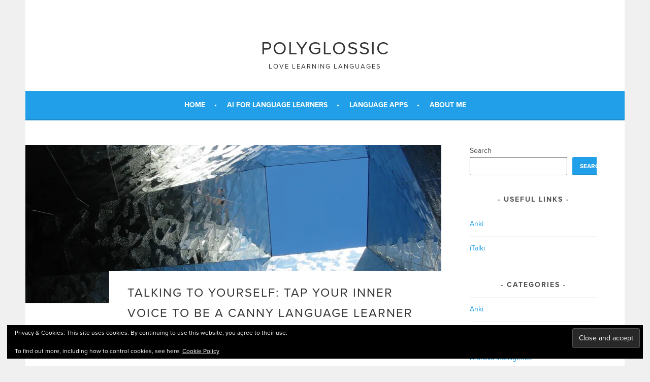

--- FILE ---
content_type: text/html; charset=UTF-8
request_url: https://www.polyglossic.com/talking-to-yourself/
body_size: 19049
content:
<!DOCTYPE html>
<html lang="en-GB">
<head>
<meta charset="UTF-8">
<meta name="viewport" content="width=device-width, initial-scale=1">
<meta name="description" content="Love learning languages. That's my motto, and my invitation to you to join me on a journey of linguistic discovery!">
<meta name="keywords" content="languages, language learning, language, linguistics, AI for Language Learners, AI for Languages, AI, artificial intelligence, education, learning languages, language teaching, polyglot community, polyglot, Polyglossic, polyglottism, multilingual, fluency, linguist">
<meta name="author" content="Richard West-Soley, linguist and software developer.">
<meta property="og:title" content="Polyglossic" />
<meta property="og:type" content="article" />
<link rel="profile" href="http://gmpg.org/xfn/11">
<link rel="pingback" href="https://www.polyglossic.com/xmlrpc.php">
<meta name='robots' content='index, follow, max-image-preview:large, max-snippet:-1, max-video-preview:-1' />

	<!-- This site is optimized with the Yoast SEO plugin v26.8 - https://yoast.com/product/yoast-seo-wordpress/ -->
	<title>Talking to yourself: tap your inner voice to be a canny language learner - Polyglossic</title>
	<meta name="description" content="Talking to yourself isn&#039;t necessarily a sign of madness. It&#039;s actually a very canny step on the way to becoming an excellent linguist! #mfl #languagelearning #languages" />
	<link rel="canonical" href="https://www.polyglossic.com/talking-to-yourself/" />
	<meta property="og:locale" content="en_GB" />
	<meta property="og:type" content="article" />
	<meta property="og:title" content="Talking to yourself: tap your inner voice to be a canny language learner - Polyglossic" />
	<meta property="og:description" content="Talking to yourself isn&#039;t necessarily a sign of madness. It&#039;s actually a very canny step on the way to becoming an excellent linguist! #mfl #languagelearning #languages" />
	<meta property="og:url" content="https://www.polyglossic.com/talking-to-yourself/" />
	<meta property="og:site_name" content="Polyglossic" />
	<meta property="article:published_time" content="2018-04-08T17:27:59+00:00" />
	<meta property="article:modified_time" content="2018-04-08T17:33:12+00:00" />
	<meta property="og:image" content="https://i0.wp.com/www.polyglossic.com/wp-content/uploads/2018/04/mirrors-and-light-2-1558751-1280x960.jpg?fit=1280%2C960&ssl=1" />
	<meta property="og:image:width" content="1280" />
	<meta property="og:image:height" content="960" />
	<meta property="og:image:type" content="image/jpeg" />
	<meta name="author" content="Richard West-Soley" />
	<meta name="twitter:card" content="summary_large_image" />
	<meta name="twitter:creator" content="@richwestsoley" />
	<meta name="twitter:site" content="@richwestsoley" />
	<meta name="twitter:label1" content="Written by" />
	<meta name="twitter:data1" content="Richard West-Soley" />
	<meta name="twitter:label2" content="Estimated reading time" />
	<meta name="twitter:data2" content="6 minutes" />
	<script type="application/ld+json" class="yoast-schema-graph">{"@context":"https://schema.org","@graph":[{"@type":"Article","@id":"https://www.polyglossic.com/talking-to-yourself/#article","isPartOf":{"@id":"https://www.polyglossic.com/talking-to-yourself/"},"author":{"name":"Richard West-Soley","@id":"https://www.polyglossic.com/#/schema/person/814618b90420dd605a43ff54ae509e8a"},"headline":"Talking to yourself: tap your inner voice to be a canny language learner","datePublished":"2018-04-08T17:27:59+00:00","dateModified":"2018-04-08T17:33:12+00:00","mainEntityOfPage":{"@id":"https://www.polyglossic.com/talking-to-yourself/"},"wordCount":1294,"commentCount":1,"publisher":{"@id":"https://www.polyglossic.com/#/schema/person/814618b90420dd605a43ff54ae509e8a"},"image":{"@id":"https://www.polyglossic.com/talking-to-yourself/#primaryimage"},"thumbnailUrl":"https://i0.wp.com/www.polyglossic.com/wp-content/uploads/2018/04/mirrors-and-light-2-1558751-1280x960.jpg?fit=1280%2C960&ssl=1","keywords":["exam","exams","foreign language","foreign languages","hacks","hints","how to learn a language","language","language learning","languages","learning","learning a language","MFL","practice","practise","practising","preparation","prepare","preparing","preparing for exams","rehearsal","rehearsing","revision","skills","speaking","speech","tips"],"articleSection":["Language Learning"],"inLanguage":"en-GB","potentialAction":[{"@type":"CommentAction","name":"Comment","target":["https://www.polyglossic.com/talking-to-yourself/#respond"]}]},{"@type":"WebPage","@id":"https://www.polyglossic.com/talking-to-yourself/","url":"https://www.polyglossic.com/talking-to-yourself/","name":"Talking to yourself: tap your inner voice to be a canny language learner - Polyglossic","isPartOf":{"@id":"https://www.polyglossic.com/#website"},"primaryImageOfPage":{"@id":"https://www.polyglossic.com/talking-to-yourself/#primaryimage"},"image":{"@id":"https://www.polyglossic.com/talking-to-yourself/#primaryimage"},"thumbnailUrl":"https://i0.wp.com/www.polyglossic.com/wp-content/uploads/2018/04/mirrors-and-light-2-1558751-1280x960.jpg?fit=1280%2C960&ssl=1","datePublished":"2018-04-08T17:27:59+00:00","dateModified":"2018-04-08T17:33:12+00:00","description":"Talking to yourself isn't necessarily a sign of madness. It's actually a very canny step on the way to becoming an excellent linguist! #mfl #languagelearning #languages","breadcrumb":{"@id":"https://www.polyglossic.com/talking-to-yourself/#breadcrumb"},"inLanguage":"en-GB","potentialAction":[{"@type":"ReadAction","target":["https://www.polyglossic.com/talking-to-yourself/"]}]},{"@type":"ImageObject","inLanguage":"en-GB","@id":"https://www.polyglossic.com/talking-to-yourself/#primaryimage","url":"https://i0.wp.com/www.polyglossic.com/wp-content/uploads/2018/04/mirrors-and-light-2-1558751-1280x960.jpg?fit=1280%2C960&ssl=1","contentUrl":"https://i0.wp.com/www.polyglossic.com/wp-content/uploads/2018/04/mirrors-and-light-2-1558751-1280x960.jpg?fit=1280%2C960&ssl=1","width":1280,"height":960,"caption":"A chamber of mirrors"},{"@type":"BreadcrumbList","@id":"https://www.polyglossic.com/talking-to-yourself/#breadcrumb","itemListElement":[{"@type":"ListItem","position":1,"name":"Home","item":"https://www.polyglossic.com/"},{"@type":"ListItem","position":2,"name":"Talking to yourself: tap your inner voice to be a canny language learner"}]},{"@type":"WebSite","@id":"https://www.polyglossic.com/#website","url":"https://www.polyglossic.com/","name":"Polyglossic","description":"Love Learning Languages","publisher":{"@id":"https://www.polyglossic.com/#/schema/person/814618b90420dd605a43ff54ae509e8a"},"potentialAction":[{"@type":"SearchAction","target":{"@type":"EntryPoint","urlTemplate":"https://www.polyglossic.com/?s={search_term_string}"},"query-input":{"@type":"PropertyValueSpecification","valueRequired":true,"valueName":"search_term_string"}}],"inLanguage":"en-GB"},{"@type":["Person","Organization"],"@id":"https://www.polyglossic.com/#/schema/person/814618b90420dd605a43ff54ae509e8a","name":"Richard West-Soley","image":{"@type":"ImageObject","inLanguage":"en-GB","@id":"https://www.polyglossic.com/#/schema/person/image/","url":"https://i0.wp.com/www.polyglossic.com/wp-content/uploads/2019/11/facetune_17-11-2019-12-00-38.jpg?fit=1921%2C2055&ssl=1","contentUrl":"https://i0.wp.com/www.polyglossic.com/wp-content/uploads/2019/11/facetune_17-11-2019-12-00-38.jpg?fit=1921%2C2055&ssl=1","width":1921,"height":2055,"caption":"Richard West-Soley"},"logo":{"@id":"https://www.polyglossic.com/#/schema/person/image/"},"sameAs":["admin"]}]}</script>
	<!-- / Yoast SEO plugin. -->


<link rel='dns-prefetch' href='//www.polyglossic.com' />
<link rel='dns-prefetch' href='//stats.wp.com' />
<link rel='dns-prefetch' href='//fonts.googleapis.com' />
<link rel='dns-prefetch' href='//v0.wordpress.com' />
<link rel='preconnect' href='//i0.wp.com' />
<link rel="alternate" type="application/rss+xml" title="Polyglossic &raquo; Feed" href="https://www.polyglossic.com/feed/" />
<link rel="alternate" type="application/rss+xml" title="Polyglossic &raquo; Comments Feed" href="https://www.polyglossic.com/comments/feed/" />
<link rel="alternate" type="application/rss+xml" title="Polyglossic &raquo; Talking to yourself: tap your inner voice to be a canny language learner Comments Feed" href="https://www.polyglossic.com/talking-to-yourself/feed/" />
<link rel="alternate" title="oEmbed (JSON)" type="application/json+oembed" href="https://www.polyglossic.com/wp-json/oembed/1.0/embed?url=https%3A%2F%2Fwww.polyglossic.com%2Ftalking-to-yourself%2F" />
<link rel="alternate" title="oEmbed (XML)" type="text/xml+oembed" href="https://www.polyglossic.com/wp-json/oembed/1.0/embed?url=https%3A%2F%2Fwww.polyglossic.com%2Ftalking-to-yourself%2F&#038;format=xml" />
<style id='wp-img-auto-sizes-contain-inline-css' type='text/css'>
img:is([sizes=auto i],[sizes^="auto," i]){contain-intrinsic-size:3000px 1500px}
/*# sourceURL=wp-img-auto-sizes-contain-inline-css */
</style>
<style id='wp-emoji-styles-inline-css' type='text/css'>

	img.wp-smiley, img.emoji {
		display: inline !important;
		border: none !important;
		box-shadow: none !important;
		height: 1em !important;
		width: 1em !important;
		margin: 0 0.07em !important;
		vertical-align: -0.1em !important;
		background: none !important;
		padding: 0 !important;
	}
/*# sourceURL=wp-emoji-styles-inline-css */
</style>
<style id='wp-block-library-inline-css' type='text/css'>
:root{--wp-block-synced-color:#7a00df;--wp-block-synced-color--rgb:122,0,223;--wp-bound-block-color:var(--wp-block-synced-color);--wp-editor-canvas-background:#ddd;--wp-admin-theme-color:#007cba;--wp-admin-theme-color--rgb:0,124,186;--wp-admin-theme-color-darker-10:#006ba1;--wp-admin-theme-color-darker-10--rgb:0,107,160.5;--wp-admin-theme-color-darker-20:#005a87;--wp-admin-theme-color-darker-20--rgb:0,90,135;--wp-admin-border-width-focus:2px}@media (min-resolution:192dpi){:root{--wp-admin-border-width-focus:1.5px}}.wp-element-button{cursor:pointer}:root .has-very-light-gray-background-color{background-color:#eee}:root .has-very-dark-gray-background-color{background-color:#313131}:root .has-very-light-gray-color{color:#eee}:root .has-very-dark-gray-color{color:#313131}:root .has-vivid-green-cyan-to-vivid-cyan-blue-gradient-background{background:linear-gradient(135deg,#00d084,#0693e3)}:root .has-purple-crush-gradient-background{background:linear-gradient(135deg,#34e2e4,#4721fb 50%,#ab1dfe)}:root .has-hazy-dawn-gradient-background{background:linear-gradient(135deg,#faaca8,#dad0ec)}:root .has-subdued-olive-gradient-background{background:linear-gradient(135deg,#fafae1,#67a671)}:root .has-atomic-cream-gradient-background{background:linear-gradient(135deg,#fdd79a,#004a59)}:root .has-nightshade-gradient-background{background:linear-gradient(135deg,#330968,#31cdcf)}:root .has-midnight-gradient-background{background:linear-gradient(135deg,#020381,#2874fc)}:root{--wp--preset--font-size--normal:16px;--wp--preset--font-size--huge:42px}.has-regular-font-size{font-size:1em}.has-larger-font-size{font-size:2.625em}.has-normal-font-size{font-size:var(--wp--preset--font-size--normal)}.has-huge-font-size{font-size:var(--wp--preset--font-size--huge)}.has-text-align-center{text-align:center}.has-text-align-left{text-align:left}.has-text-align-right{text-align:right}.has-fit-text{white-space:nowrap!important}#end-resizable-editor-section{display:none}.aligncenter{clear:both}.items-justified-left{justify-content:flex-start}.items-justified-center{justify-content:center}.items-justified-right{justify-content:flex-end}.items-justified-space-between{justify-content:space-between}.screen-reader-text{border:0;clip-path:inset(50%);height:1px;margin:-1px;overflow:hidden;padding:0;position:absolute;width:1px;word-wrap:normal!important}.screen-reader-text:focus{background-color:#ddd;clip-path:none;color:#444;display:block;font-size:1em;height:auto;left:5px;line-height:normal;padding:15px 23px 14px;text-decoration:none;top:5px;width:auto;z-index:100000}html :where(.has-border-color){border-style:solid}html :where([style*=border-top-color]){border-top-style:solid}html :where([style*=border-right-color]){border-right-style:solid}html :where([style*=border-bottom-color]){border-bottom-style:solid}html :where([style*=border-left-color]){border-left-style:solid}html :where([style*=border-width]){border-style:solid}html :where([style*=border-top-width]){border-top-style:solid}html :where([style*=border-right-width]){border-right-style:solid}html :where([style*=border-bottom-width]){border-bottom-style:solid}html :where([style*=border-left-width]){border-left-style:solid}html :where(img[class*=wp-image-]){height:auto;max-width:100%}:where(figure){margin:0 0 1em}html :where(.is-position-sticky){--wp-admin--admin-bar--position-offset:var(--wp-admin--admin-bar--height,0px)}@media screen and (max-width:600px){html :where(.is-position-sticky){--wp-admin--admin-bar--position-offset:0px}}

/*# sourceURL=wp-block-library-inline-css */
</style><style id='wp-block-search-inline-css' type='text/css'>
.wp-block-search__button{margin-left:10px;word-break:normal}.wp-block-search__button.has-icon{line-height:0}.wp-block-search__button svg{height:1.25em;min-height:24px;min-width:24px;width:1.25em;fill:currentColor;vertical-align:text-bottom}:where(.wp-block-search__button){border:1px solid #ccc;padding:6px 10px}.wp-block-search__inside-wrapper{display:flex;flex:auto;flex-wrap:nowrap;max-width:100%}.wp-block-search__label{width:100%}.wp-block-search.wp-block-search__button-only .wp-block-search__button{box-sizing:border-box;display:flex;flex-shrink:0;justify-content:center;margin-left:0;max-width:100%}.wp-block-search.wp-block-search__button-only .wp-block-search__inside-wrapper{min-width:0!important;transition-property:width}.wp-block-search.wp-block-search__button-only .wp-block-search__input{flex-basis:100%;transition-duration:.3s}.wp-block-search.wp-block-search__button-only.wp-block-search__searchfield-hidden,.wp-block-search.wp-block-search__button-only.wp-block-search__searchfield-hidden .wp-block-search__inside-wrapper{overflow:hidden}.wp-block-search.wp-block-search__button-only.wp-block-search__searchfield-hidden .wp-block-search__input{border-left-width:0!important;border-right-width:0!important;flex-basis:0;flex-grow:0;margin:0;min-width:0!important;padding-left:0!important;padding-right:0!important;width:0!important}:where(.wp-block-search__input){appearance:none;border:1px solid #949494;flex-grow:1;font-family:inherit;font-size:inherit;font-style:inherit;font-weight:inherit;letter-spacing:inherit;line-height:inherit;margin-left:0;margin-right:0;min-width:3rem;padding:8px;text-decoration:unset!important;text-transform:inherit}:where(.wp-block-search__button-inside .wp-block-search__inside-wrapper){background-color:#fff;border:1px solid #949494;box-sizing:border-box;padding:4px}:where(.wp-block-search__button-inside .wp-block-search__inside-wrapper) .wp-block-search__input{border:none;border-radius:0;padding:0 4px}:where(.wp-block-search__button-inside .wp-block-search__inside-wrapper) .wp-block-search__input:focus{outline:none}:where(.wp-block-search__button-inside .wp-block-search__inside-wrapper) :where(.wp-block-search__button){padding:4px 8px}.wp-block-search.aligncenter .wp-block-search__inside-wrapper{margin:auto}.wp-block[data-align=right] .wp-block-search.wp-block-search__button-only .wp-block-search__inside-wrapper{float:right}
/*# sourceURL=https://www.polyglossic.com/wp-includes/blocks/search/style.min.css */
</style>
<style id='global-styles-inline-css' type='text/css'>
:root{--wp--preset--aspect-ratio--square: 1;--wp--preset--aspect-ratio--4-3: 4/3;--wp--preset--aspect-ratio--3-4: 3/4;--wp--preset--aspect-ratio--3-2: 3/2;--wp--preset--aspect-ratio--2-3: 2/3;--wp--preset--aspect-ratio--16-9: 16/9;--wp--preset--aspect-ratio--9-16: 9/16;--wp--preset--color--black: #000000;--wp--preset--color--cyan-bluish-gray: #abb8c3;--wp--preset--color--white: #ffffff;--wp--preset--color--pale-pink: #f78da7;--wp--preset--color--vivid-red: #cf2e2e;--wp--preset--color--luminous-vivid-orange: #ff6900;--wp--preset--color--luminous-vivid-amber: #fcb900;--wp--preset--color--light-green-cyan: #7bdcb5;--wp--preset--color--vivid-green-cyan: #00d084;--wp--preset--color--pale-cyan-blue: #8ed1fc;--wp--preset--color--vivid-cyan-blue: #0693e3;--wp--preset--color--vivid-purple: #9b51e0;--wp--preset--gradient--vivid-cyan-blue-to-vivid-purple: linear-gradient(135deg,rgb(6,147,227) 0%,rgb(155,81,224) 100%);--wp--preset--gradient--light-green-cyan-to-vivid-green-cyan: linear-gradient(135deg,rgb(122,220,180) 0%,rgb(0,208,130) 100%);--wp--preset--gradient--luminous-vivid-amber-to-luminous-vivid-orange: linear-gradient(135deg,rgb(252,185,0) 0%,rgb(255,105,0) 100%);--wp--preset--gradient--luminous-vivid-orange-to-vivid-red: linear-gradient(135deg,rgb(255,105,0) 0%,rgb(207,46,46) 100%);--wp--preset--gradient--very-light-gray-to-cyan-bluish-gray: linear-gradient(135deg,rgb(238,238,238) 0%,rgb(169,184,195) 100%);--wp--preset--gradient--cool-to-warm-spectrum: linear-gradient(135deg,rgb(74,234,220) 0%,rgb(151,120,209) 20%,rgb(207,42,186) 40%,rgb(238,44,130) 60%,rgb(251,105,98) 80%,rgb(254,248,76) 100%);--wp--preset--gradient--blush-light-purple: linear-gradient(135deg,rgb(255,206,236) 0%,rgb(152,150,240) 100%);--wp--preset--gradient--blush-bordeaux: linear-gradient(135deg,rgb(254,205,165) 0%,rgb(254,45,45) 50%,rgb(107,0,62) 100%);--wp--preset--gradient--luminous-dusk: linear-gradient(135deg,rgb(255,203,112) 0%,rgb(199,81,192) 50%,rgb(65,88,208) 100%);--wp--preset--gradient--pale-ocean: linear-gradient(135deg,rgb(255,245,203) 0%,rgb(182,227,212) 50%,rgb(51,167,181) 100%);--wp--preset--gradient--electric-grass: linear-gradient(135deg,rgb(202,248,128) 0%,rgb(113,206,126) 100%);--wp--preset--gradient--midnight: linear-gradient(135deg,rgb(2,3,129) 0%,rgb(40,116,252) 100%);--wp--preset--font-size--small: 13px;--wp--preset--font-size--medium: 20px;--wp--preset--font-size--large: 36px;--wp--preset--font-size--x-large: 42px;--wp--preset--spacing--20: 0.44rem;--wp--preset--spacing--30: 0.67rem;--wp--preset--spacing--40: 1rem;--wp--preset--spacing--50: 1.5rem;--wp--preset--spacing--60: 2.25rem;--wp--preset--spacing--70: 3.38rem;--wp--preset--spacing--80: 5.06rem;--wp--preset--shadow--natural: 6px 6px 9px rgba(0, 0, 0, 0.2);--wp--preset--shadow--deep: 12px 12px 50px rgba(0, 0, 0, 0.4);--wp--preset--shadow--sharp: 6px 6px 0px rgba(0, 0, 0, 0.2);--wp--preset--shadow--outlined: 6px 6px 0px -3px rgb(255, 255, 255), 6px 6px rgb(0, 0, 0);--wp--preset--shadow--crisp: 6px 6px 0px rgb(0, 0, 0);}:where(.is-layout-flex){gap: 0.5em;}:where(.is-layout-grid){gap: 0.5em;}body .is-layout-flex{display: flex;}.is-layout-flex{flex-wrap: wrap;align-items: center;}.is-layout-flex > :is(*, div){margin: 0;}body .is-layout-grid{display: grid;}.is-layout-grid > :is(*, div){margin: 0;}:where(.wp-block-columns.is-layout-flex){gap: 2em;}:where(.wp-block-columns.is-layout-grid){gap: 2em;}:where(.wp-block-post-template.is-layout-flex){gap: 1.25em;}:where(.wp-block-post-template.is-layout-grid){gap: 1.25em;}.has-black-color{color: var(--wp--preset--color--black) !important;}.has-cyan-bluish-gray-color{color: var(--wp--preset--color--cyan-bluish-gray) !important;}.has-white-color{color: var(--wp--preset--color--white) !important;}.has-pale-pink-color{color: var(--wp--preset--color--pale-pink) !important;}.has-vivid-red-color{color: var(--wp--preset--color--vivid-red) !important;}.has-luminous-vivid-orange-color{color: var(--wp--preset--color--luminous-vivid-orange) !important;}.has-luminous-vivid-amber-color{color: var(--wp--preset--color--luminous-vivid-amber) !important;}.has-light-green-cyan-color{color: var(--wp--preset--color--light-green-cyan) !important;}.has-vivid-green-cyan-color{color: var(--wp--preset--color--vivid-green-cyan) !important;}.has-pale-cyan-blue-color{color: var(--wp--preset--color--pale-cyan-blue) !important;}.has-vivid-cyan-blue-color{color: var(--wp--preset--color--vivid-cyan-blue) !important;}.has-vivid-purple-color{color: var(--wp--preset--color--vivid-purple) !important;}.has-black-background-color{background-color: var(--wp--preset--color--black) !important;}.has-cyan-bluish-gray-background-color{background-color: var(--wp--preset--color--cyan-bluish-gray) !important;}.has-white-background-color{background-color: var(--wp--preset--color--white) !important;}.has-pale-pink-background-color{background-color: var(--wp--preset--color--pale-pink) !important;}.has-vivid-red-background-color{background-color: var(--wp--preset--color--vivid-red) !important;}.has-luminous-vivid-orange-background-color{background-color: var(--wp--preset--color--luminous-vivid-orange) !important;}.has-luminous-vivid-amber-background-color{background-color: var(--wp--preset--color--luminous-vivid-amber) !important;}.has-light-green-cyan-background-color{background-color: var(--wp--preset--color--light-green-cyan) !important;}.has-vivid-green-cyan-background-color{background-color: var(--wp--preset--color--vivid-green-cyan) !important;}.has-pale-cyan-blue-background-color{background-color: var(--wp--preset--color--pale-cyan-blue) !important;}.has-vivid-cyan-blue-background-color{background-color: var(--wp--preset--color--vivid-cyan-blue) !important;}.has-vivid-purple-background-color{background-color: var(--wp--preset--color--vivid-purple) !important;}.has-black-border-color{border-color: var(--wp--preset--color--black) !important;}.has-cyan-bluish-gray-border-color{border-color: var(--wp--preset--color--cyan-bluish-gray) !important;}.has-white-border-color{border-color: var(--wp--preset--color--white) !important;}.has-pale-pink-border-color{border-color: var(--wp--preset--color--pale-pink) !important;}.has-vivid-red-border-color{border-color: var(--wp--preset--color--vivid-red) !important;}.has-luminous-vivid-orange-border-color{border-color: var(--wp--preset--color--luminous-vivid-orange) !important;}.has-luminous-vivid-amber-border-color{border-color: var(--wp--preset--color--luminous-vivid-amber) !important;}.has-light-green-cyan-border-color{border-color: var(--wp--preset--color--light-green-cyan) !important;}.has-vivid-green-cyan-border-color{border-color: var(--wp--preset--color--vivid-green-cyan) !important;}.has-pale-cyan-blue-border-color{border-color: var(--wp--preset--color--pale-cyan-blue) !important;}.has-vivid-cyan-blue-border-color{border-color: var(--wp--preset--color--vivid-cyan-blue) !important;}.has-vivid-purple-border-color{border-color: var(--wp--preset--color--vivid-purple) !important;}.has-vivid-cyan-blue-to-vivid-purple-gradient-background{background: var(--wp--preset--gradient--vivid-cyan-blue-to-vivid-purple) !important;}.has-light-green-cyan-to-vivid-green-cyan-gradient-background{background: var(--wp--preset--gradient--light-green-cyan-to-vivid-green-cyan) !important;}.has-luminous-vivid-amber-to-luminous-vivid-orange-gradient-background{background: var(--wp--preset--gradient--luminous-vivid-amber-to-luminous-vivid-orange) !important;}.has-luminous-vivid-orange-to-vivid-red-gradient-background{background: var(--wp--preset--gradient--luminous-vivid-orange-to-vivid-red) !important;}.has-very-light-gray-to-cyan-bluish-gray-gradient-background{background: var(--wp--preset--gradient--very-light-gray-to-cyan-bluish-gray) !important;}.has-cool-to-warm-spectrum-gradient-background{background: var(--wp--preset--gradient--cool-to-warm-spectrum) !important;}.has-blush-light-purple-gradient-background{background: var(--wp--preset--gradient--blush-light-purple) !important;}.has-blush-bordeaux-gradient-background{background: var(--wp--preset--gradient--blush-bordeaux) !important;}.has-luminous-dusk-gradient-background{background: var(--wp--preset--gradient--luminous-dusk) !important;}.has-pale-ocean-gradient-background{background: var(--wp--preset--gradient--pale-ocean) !important;}.has-electric-grass-gradient-background{background: var(--wp--preset--gradient--electric-grass) !important;}.has-midnight-gradient-background{background: var(--wp--preset--gradient--midnight) !important;}.has-small-font-size{font-size: var(--wp--preset--font-size--small) !important;}.has-medium-font-size{font-size: var(--wp--preset--font-size--medium) !important;}.has-large-font-size{font-size: var(--wp--preset--font-size--large) !important;}.has-x-large-font-size{font-size: var(--wp--preset--font-size--x-large) !important;}
/*# sourceURL=global-styles-inline-css */
</style>

<style id='classic-theme-styles-inline-css' type='text/css'>
/*! This file is auto-generated */
.wp-block-button__link{color:#fff;background-color:#32373c;border-radius:9999px;box-shadow:none;text-decoration:none;padding:calc(.667em + 2px) calc(1.333em + 2px);font-size:1.125em}.wp-block-file__button{background:#32373c;color:#fff;text-decoration:none}
/*# sourceURL=/wp-includes/css/classic-themes.min.css */
</style>
<link rel='stylesheet' id='vocab-topics-main-css' href='https://www.polyglossic.com/wp-content/plugins/vocab-topics/vocab-topics.css?ver=6.9' type='text/css' media='all' />
<link rel='stylesheet' id='sela-fonts-css' href='https://fonts.googleapis.com/css?family=Source+Sans+Pro%3A300%2C300italic%2C400%2C400italic%2C600%7CDroid+Serif%3A400%2C400italic%7COswald%3A300%2C400&#038;subset=latin%2Clatin-ext' type='text/css' media='all' />
<link rel='stylesheet' id='genericons-css' href='https://www.polyglossic.com/wp-content/plugins/jetpack/_inc/genericons/genericons/genericons.css?ver=3.1' type='text/css' media='all' />
<link rel='stylesheet' id='sela-style-css' href='https://www.polyglossic.com/wp-content/themes/polyglossic/style.css?ver=6.9' type='text/css' media='all' />
<link rel='stylesheet' id='sharedaddy-css' href='https://www.polyglossic.com/wp-content/plugins/jetpack/modules/sharedaddy/sharing.css?ver=15.4' type='text/css' media='all' />
<link rel='stylesheet' id='social-logos-css' href='https://www.polyglossic.com/wp-content/plugins/jetpack/_inc/social-logos/social-logos.min.css?ver=15.4' type='text/css' media='all' />
<script type="text/javascript" src="https://www.polyglossic.com/wp-includes/js/jquery/jquery.min.js?ver=3.7.1" id="jquery-core-js"></script>
<script type="text/javascript" src="https://www.polyglossic.com/wp-includes/js/jquery/jquery-migrate.min.js?ver=3.4.1" id="jquery-migrate-js"></script>
<link rel="https://api.w.org/" href="https://www.polyglossic.com/wp-json/" /><link rel="alternate" title="JSON" type="application/json" href="https://www.polyglossic.com/wp-json/wp/v2/posts/1339" /><link rel="EditURI" type="application/rsd+xml" title="RSD" href="https://www.polyglossic.com/xmlrpc.php?rsd" />
<meta name="generator" content="WordPress 6.9" />
<link rel='shortlink' href='https://wp.me/p85bEe-lB' />
	<style>img#wpstats{display:none}</style>
			
<!-- Facebook Pixel Code -->
<script>
!function(f,b,e,v,n,t,s)
{if(f.fbq)return;n=f.fbq=function(){n.callMethod?
n.callMethod.apply(n,arguments):n.queue.push(arguments)};
if(!f._fbq)f._fbq=n;n.push=n;n.loaded=!0;n.version='2.0';
n.queue=[];t=b.createElement(e);t.async=!0;
t.src=v;s=b.getElementsByTagName(e)[0];
s.parentNode.insertBefore(t,s)}(window, document,'script',
'https://connect.facebook.net/en_US/fbevents.js');
fbq('init', '2168380813172563');
fbq('track', 'PageView');
</script>
<noscript><img height="1" width="1" style="display:none"
src="https://www.facebook.com/tr?id=2168380813172563&ev=PageView&noscript=1"
/></noscript>
<!-- End Facebook Pixel Code -->
	
<link rel='stylesheet' id='eu-cookie-law-style-css' href='https://www.polyglossic.com/wp-content/plugins/jetpack/modules/widgets/eu-cookie-law/style.css?ver=15.4' type='text/css' media='all' />
</head>

<body class="wp-singular post-template-default single single-post postid-1339 single-format-standard wp-theme-polyglossic not-multi-author display-header-text">
<div id="page" class="hfeed site">
	<header id="masthead" class="site-header" role="banner">
		<a class="skip-link screen-reader-text" href="#content" title="Skip to content">Skip to content</a>

		<div class="site-branding">
			<a href="https://www.polyglossic.com/" class="site-logo-link" rel="home" itemprop="url"></a>			<h1 class="site-title"><a href="https://www.polyglossic.com/" title="Polyglossic" rel="home">Polyglossic</a></h1>
							<h2 class="site-description">Love Learning Languages</h2>
					</div><!-- .site-branding -->

		<nav id="site-navigation" class="main-navigation" role="navigation">
			<button class="menu-toggle" aria-controls="menu" aria-expanded="false">Menu</button>
			<div class="menu-top-nav-bar-container"><ul id="menu-top-nav-bar" class="menu"><li id="menu-item-12628" class="menu-item menu-item-type-custom menu-item-object-custom menu-item-home menu-item-12628"><a href="https://www.polyglossic.com/">Home</a></li>
<li id="menu-item-14022" class="menu-item menu-item-type-post_type menu-item-object-post menu-item-14022"><a href="https://www.polyglossic.com/ai-for-language-learners-book-now-available/">AI for Language Learners</a></li>
<li id="menu-item-12626" class="menu-item menu-item-type-post_type menu-item-object-page menu-item-12626"><a href="https://www.polyglossic.com/language-apps/">Language Apps</a></li>
<li id="menu-item-12627" class="menu-item menu-item-type-post_type menu-item-object-page menu-item-12627"><a href="https://www.polyglossic.com/about-me/">About Me</a></li>
</ul></div>		</nav><!-- #site-navigation -->
	</header><!-- #masthead -->

	<div id="content" class="site-content">

	<div id="primary" class="content-area">
		<main id="main" class="site-main" role="main">

		
			
				
<article id="post-1339" class="post-1339 post type-post status-publish format-standard has-post-thumbnail hentry category-language-learning tag-exam tag-exams tag-foreign-language tag-foreign-languages tag-hacks tag-hints tag-how-to-learn-a-language tag-language tag-language-learning tag-languages tag-learning tag-learning-a-language tag-mfl tag-practice tag-practise tag-practising tag-preparation tag-prepare tag-preparing tag-preparing-for-exams tag-rehearsal tag-rehearsing tag-revision tag-skills tag-speaking tag-speech tag-tips with-featured-image">

	
	<div class="post-thumbnail">
		<img width="820" height="312" src="https://i0.wp.com/www.polyglossic.com/wp-content/uploads/2018/04/mirrors-and-light-2-1558751-1280x960.jpg?resize=820%2C312&amp;ssl=1" class="attachment-post-thumbnail size-post-thumbnail wp-post-image" alt="A chamber of mirrors - reflective, just like talking to yourself can be!" decoding="async" fetchpriority="high" />	</div>

	
	<header class="entry-header ">
					<h1 class="entry-title">Talking to yourself: tap your inner voice to be a canny language learner</h1>			</header><!-- .entry-header -->

	<div class="entry-body">

				<div class="entry-meta">
			<span class="date"><a href="https://www.polyglossic.com/talking-to-yourself/" title="Permalink to Talking to yourself: tap your inner voice to be a canny language learner" rel="bookmark"><time class="entry-date published" datetime="2018-04-08T18:27:59+01:00">April 8, 2018</time><time class="updated" datetime="2018-04-08T18:33:12+01:00">April 8, 2018</time></a></span>		</div><!-- .entry-meta -->
		
				<div class="entry-content">
			<p>Talking to yourself is the first sign of madness, some say. But it&#8217;s actually the hallmark of the very canny linguist, too.</p>
<p>Ask most experienced language learners, and they will tell you that the secret is speaking, speaking, speaking. But it&#8217;s easy to overlook how useful speaking can be, <em>even when you don&#8217;t have a partner</em>. When it comes to talking to yourself, <em>something</em> is most definitely better than <em>nothing</em>.</p>
<p><em>So don&#8217;t be shy (of yourself!). Here are some strategies and key reasons for talking to yourself in the target language.</em></p>
<h3>Mine for missing vocab</h3>
<p>When you are actively learning a language, you should be mining for vocabulary all the time. The problem is knowing which vocabulary will be most useful to you. Where should you spend your mining efforts? Well, talking to yourself is a good way to find out.</p>
<p>Try this exercise to start identifying missing words in your mental dictionary. First, set yourself anywhere between one to five minutes with a timer, depending on your level. Use that time to chatter aloud about your job, your day, or some other common topic in the target language. You will almost certainly stumble across thing you lack the words for, but want to say. Don&#8217;t worry &#8211; just make a note of that missing vocab in your native language. At the end of the five minutes, you should have a list of a few items to look up and add to your vocab lists.</p>
<h3>Record, play back and perfect</h3>
<p>Time spent talking to yourself is a resource you can maximise the value of by <em>recording it</em>. Set yourself timed challenges to chat about a particular topic whilst recording on your phone or computer. <a href="http://www.polyglossic.com/describe-speaking-drill-game/">This topic-o-matic I created as a help for my own speaking may be useful if you are struggling for themes.</a></p>
<p>The resulting recording can be handy in many ways, including:</p>
<ul>
<li>Checking your accent : Listen out for sounds you could improve. But equally, be proud of yourself by noting when you sound particularly authentic!</li>
<li>Revision : Build up a library of recordings on your phone, and play them back regularly in order to revisit and consolidate your topic-based material. <em>(Note that this can be amazingly effective for other subjects too &#8211; I successfully revised for my Social Sciences degree by recording notes in my own voice and listening back to them regularly on the bus!)</em></li>
</ul>
<p>As you grow more confident, you can go a step beyond simple voice recording, and try video. Practise in front of a mirror first, having a bit of fun with facial expressions, gestures and voice. Language is a performance!</p>
<p>If you are <em>really</em> brave, and feel your videos might help other learners, perhaps even consider sharing them on YouTube. There are many linguists who vlog their progress for all to see &#8211; just search YouTube for &#8216;<a href="https://www.youtube.com/results?search_query=how+I+learnt+polish" target="_blank" rel="noopener">How I learnt X</a>&#8216; and you get a whole raft of sharers!</p>
<h3>Talking to yourself before talking to others</h3>
<p>Talking to yourself is an excellent rehearsal method before real-life language encounters, too. For example, I attend a lot of one-to-one <a href="https://www.italki.com/i/AcDbAD" target="_blank" rel="noopener">iTalki</a> classes on Skype. They invariably involve some general conversation to warm up the lesson. And that <em>always</em> goes better when I have warmed up a little beforehand by running through, out loud, what I&#8217;ve done in my life since the last time I met the teacher.</p>
<p>Make auto-chatting a regular part of <a href="http://www.polyglossic.com/warm-up-for-language-lessons/" target="_blank" rel="noopener">your pre-lesson warm-up techniques</a>, and you will notice the difference.</p>
<h3>Run through the basics</h3>
<p>Speaking alone offers a good opportunity to run through the basics, too. You are unlikely to find a teacher or speaking partner who will relish listening to you recite numbers, days of the week and months, for example.</p>
<p>Instead, you can try working some of this repetitive speaking into your daily routine. <a href="http://www.polyglossic.com/lets-get-physical-language-learning-fitness/">Number practice, for example, pairs up brilliantly if you attend a gym and like the cardio machines.</a> Likewise, you can quietly recite sequential vocab to the rhythm of your feet as you walk along the street. And, like working out, getting your mouth around these very common words may help build up a certain <a href="https://learningenglish.voanews.com/a/build-muscle-memory-to-improve-your-pronunciation/3918000.html" target="_blank" rel="noopener">muscle memory for speaking your new language</a>.</p>
<h3>Inhibition-busting</h3>
<p>Successful language learning involves breaking down many inhibitions at lots of points on the way to fluency. Just think of that end goal &#8211; communicating with strangers &#8211; and you realise that it requires a lot of self-confidence.</p>
<p>Talking to yourself is a good intermediary step on the way. For one thing, it is something that doesn&#8217;t come naturally to many of us. It also reminds us that a key outcome of language learning is getting those words out there, into the world, through speech.</p>
<p>The greatest thing is that you can be silly about it. It&#8217;s a safe testing ground to try out <em>all</em> sorts of language. Next time you shower, give a thankful awards acceptance speech in French. Reel off a victory speech on becoming German Kanzler. Explain the secrets of your phenomenal success in Spanish. Be larger than life, and have fun with it!</p>
<h3>Talking to yourself in mindful moments</h3>
<p>Once a week I go for a one-to-one session in the local park with my trainer. I like to go as unencumbered as possible, so I leave my phone at home. That simple act frees my mind up completely, as it would otherwise be occupied by checking texts, emails, doing my Anki cards or &#8211; something I <em>hate</em> in others, but still do myself &#8211; idly browsing whilst walking.</p>
<p>Instead, I have some mindful moments to walk, connect to the world around me, and <em>talk to myself</em>! OK, so maybe not out loud (all the time) when I&#8217;m on the street. But it&#8217;s a good ten to fifteen minutes when I can just prattle in the target language, at least in my head.</p>
<p>Even in the early days of learning, before the sentences flow, there are things you can do. Try naming the objects you see on a journey (another lovely mindfulness-inspired exercise that helps you to notice the world around you). Did you see something intriguing or beautiful, but didn&#8217;t know the word for it? Make a mental note and look it up for your vocab lists later.</p>
<h3>Fake it &#8217;til you make it</h3>
<p>However, if you <em>do</em> have your phone on you, it can be the ultimate talk-to-yourself prop. Feeling brave? Then why not walk down the street, pretending to have a conversation in the target language with an imaginary interlocutor?</p>
<p>To the naturally shy (like, believe it or not, me), or generally faint-hearted, this may seem like an <em>utterly crazy</em> idea at first. &#x1f605; Pretending to have a conversation on your mobile? In public? Who even does that?!</p>
<p>But, like talking to yourself in general, there is method in the madness. It is a fantastic way to get used to speaking your target language in front of unknown others. If it feels too odd at first, a word of advice: you&#8217;ll sound less silly if you really <em>try</em> to sound authentic, rather than speaking in your native accent. Try to be convincing &#8211; it&#8217;s easier than it sounds, as most passers-by won&#8217;t have a <em>clue</em> what you are talking about&#8230;</p>
<h2>Speaking, speaking, speaking</h2>
<p>The ideas above represent just a few of the ways self-talking techniques can boost your learning. Try talking to yourself &#8211; it&#8217;s free, easy, and could be the perfect halfway house on the way to real-world, person-to-person fluency.</p>
<p style="text-align: center;"><em>The next time you pass somebody muttering to themselves, try not to think they are insane. Like you, they might be learning a language! </em></p>
<div class="sharedaddy sd-sharing-enabled"><div class="robots-nocontent sd-block sd-social sd-social-icon-text sd-sharing"><h3 class="sd-title">Share this:</h3><div class="sd-content"><ul><li class="share-facebook"><a rel="nofollow noopener noreferrer"
				data-shared="sharing-facebook-1339"
				class="share-facebook sd-button share-icon"
				href="https://www.polyglossic.com/talking-to-yourself/?share=facebook"
				target="_blank"
				aria-labelledby="sharing-facebook-1339"
				>
				<span id="sharing-facebook-1339" hidden>Click to share on Facebook (Opens in new window)</span>
				<span>Facebook</span>
			</a></li><li class="share-twitter"><a rel="nofollow noopener noreferrer"
				data-shared="sharing-twitter-1339"
				class="share-twitter sd-button share-icon"
				href="https://www.polyglossic.com/talking-to-yourself/?share=twitter"
				target="_blank"
				aria-labelledby="sharing-twitter-1339"
				>
				<span id="sharing-twitter-1339" hidden>Click to share on X (Opens in new window)</span>
				<span>X</span>
			</a></li><li class="share-pocket"><a rel="nofollow noopener noreferrer"
				data-shared="sharing-pocket-1339"
				class="share-pocket sd-button share-icon"
				href="https://www.polyglossic.com/talking-to-yourself/?share=pocket"
				target="_blank"
				aria-labelledby="sharing-pocket-1339"
				>
				<span id="sharing-pocket-1339" hidden>Click to share on Pocket (Opens in new window)</span>
				<span>Pocket</span>
			</a></li><li class="share-pinterest"><a rel="nofollow noopener noreferrer"
				data-shared="sharing-pinterest-1339"
				class="share-pinterest sd-button share-icon"
				href="https://www.polyglossic.com/talking-to-yourself/?share=pinterest"
				target="_blank"
				aria-labelledby="sharing-pinterest-1339"
				>
				<span id="sharing-pinterest-1339" hidden>Click to share on Pinterest (Opens in new window)</span>
				<span>Pinterest</span>
			</a></li><li class="share-linkedin"><a rel="nofollow noopener noreferrer"
				data-shared="sharing-linkedin-1339"
				class="share-linkedin sd-button share-icon"
				href="https://www.polyglossic.com/talking-to-yourself/?share=linkedin"
				target="_blank"
				aria-labelledby="sharing-linkedin-1339"
				>
				<span id="sharing-linkedin-1339" hidden>Click to share on LinkedIn (Opens in new window)</span>
				<span>LinkedIn</span>
			</a></li><li class="share-jetpack-whatsapp"><a rel="nofollow noopener noreferrer"
				data-shared="sharing-whatsapp-1339"
				class="share-jetpack-whatsapp sd-button share-icon"
				href="https://www.polyglossic.com/talking-to-yourself/?share=jetpack-whatsapp"
				target="_blank"
				aria-labelledby="sharing-whatsapp-1339"
				>
				<span id="sharing-whatsapp-1339" hidden>Click to share on WhatsApp (Opens in new window)</span>
				<span>WhatsApp</span>
			</a></li><li class="share-email"><a rel="nofollow noopener noreferrer"
				data-shared="sharing-email-1339"
				class="share-email sd-button share-icon"
				href="mailto:?subject=%5BShared%20Post%5D%20Talking%20to%20yourself%3A%20tap%20your%20inner%20voice%20to%20be%20a%20canny%20language%20learner&#038;body=https%3A%2F%2Fwww.polyglossic.com%2Ftalking-to-yourself%2F&#038;share=email"
				target="_blank"
				aria-labelledby="sharing-email-1339"
				data-email-share-error-title="Do you have email set up?" data-email-share-error-text="If you&#039;re having problems sharing via email, you might not have email set up for your browser. You may need to create a new email yourself." data-email-share-nonce="4baf1c8bfc" data-email-share-track-url="https://www.polyglossic.com/talking-to-yourself/?share=email">
				<span id="sharing-email-1339" hidden>Click to email a link to a friend (Opens in new window)</span>
				<span>Email</span>
			</a></li><li class="share-end"></li></ul></div></div></div>					</div><!-- .entry-content -->
		
				<footer class="entry-meta">
			<span class="cat-links">Posted in: <a href="https://www.polyglossic.com/category/language-learning/" rel="category tag">Language Learning</a></span><span class="sep"> | </span><span class="tags-links">Tagged: <a href="https://www.polyglossic.com/tag/exam/" rel="tag">exam</a>, <a href="https://www.polyglossic.com/tag/exams/" rel="tag">exams</a>, <a href="https://www.polyglossic.com/tag/foreign-language/" rel="tag">foreign language</a>, <a href="https://www.polyglossic.com/tag/foreign-languages/" rel="tag">foreign languages</a>, <a href="https://www.polyglossic.com/tag/hacks/" rel="tag">hacks</a>, <a href="https://www.polyglossic.com/tag/hints/" rel="tag">hints</a>, <a href="https://www.polyglossic.com/tag/how-to-learn-a-language/" rel="tag">how to learn a language</a>, <a href="https://www.polyglossic.com/tag/language/" rel="tag">language</a>, <a href="https://www.polyglossic.com/tag/language-learning/" rel="tag">language learning</a>, <a href="https://www.polyglossic.com/tag/languages/" rel="tag">languages</a>, <a href="https://www.polyglossic.com/tag/learning/" rel="tag">learning</a>, <a href="https://www.polyglossic.com/tag/learning-a-language/" rel="tag">learning a language</a>, <a href="https://www.polyglossic.com/tag/mfl/" rel="tag">MFL</a>, <a href="https://www.polyglossic.com/tag/practice/" rel="tag">practice</a>, <a href="https://www.polyglossic.com/tag/practise/" rel="tag">practise</a>, <a href="https://www.polyglossic.com/tag/practising/" rel="tag">practising</a>, <a href="https://www.polyglossic.com/tag/preparation/" rel="tag">preparation</a>, <a href="https://www.polyglossic.com/tag/prepare/" rel="tag">prepare</a>, <a href="https://www.polyglossic.com/tag/preparing/" rel="tag">preparing</a>, <a href="https://www.polyglossic.com/tag/preparing-for-exams/" rel="tag">preparing for exams</a>, <a href="https://www.polyglossic.com/tag/rehearsal/" rel="tag">rehearsal</a>, <a href="https://www.polyglossic.com/tag/rehearsing/" rel="tag">rehearsing</a>, <a href="https://www.polyglossic.com/tag/revision/" rel="tag">revision</a>, <a href="https://www.polyglossic.com/tag/skills/" rel="tag">skills</a>, <a href="https://www.polyglossic.com/tag/speaking/" rel="tag">speaking</a>, <a href="https://www.polyglossic.com/tag/speech/" rel="tag">speech</a>, <a href="https://www.polyglossic.com/tag/tips/" rel="tag">tips</a></span>		</footer><!-- .entry-meta -->
			</div><!-- .entry-body -->

</article><!-- #post-## -->

					<nav class="navigation post-navigation" role="navigation">
		<h1 class="screen-reader-text">Post navigation</h1>
		<div class="nav-links">
			<div class="nav-previous"><a href="https://www.polyglossic.com/adverbs-aware/" rel="prev"><span class="meta-nav"></span>&nbsp;Adverbs Aware: Learn these little words to ace your speaking early on</a></div><div class="nav-next"><a href="https://www.polyglossic.com/mindfulness-tools/" rel="next">Mindfulness tools for language learners&nbsp;<span class="meta-nav"></span></a></div>		</div><!-- .nav-links -->
	</nav><!-- .navigation -->
	
				
	<div id="comments" class="comments-area">

			<h2 class="comments-title">
			One thought on &ldquo;<span>Talking to yourself: tap your inner voice to be a canny language learner</span>&rdquo;		</h2>

		
		<ol class="comment-list">
			
	<li id="comment-1482" class="pingback even thread-even depth-1">
		<div class="comment-body">
			Pingback: <a href="http://www.polyglossic.com/google-sheets-language-learning/" class="url" rel="ugc">Google Sheets magic tricks for language learners - Polyglossic</a> 		</div>

	</li><!-- #comment-## -->
		</ol><!-- .comment-list -->

		
	
	
		<div id="respond" class="comment-respond">
		<h3 id="reply-title" class="comment-reply-title">Leave a Reply</h3><p class="must-log-in">You must be <a href="https://www.polyglossic.com/wp-login.php?redirect_to=https%3A%2F%2Fwww.polyglossic.com%2Ftalking-to-yourself%2F">logged in</a> to post a comment.</p>	</div><!-- #respond -->
	<p class="akismet_comment_form_privacy_notice">This site uses Akismet to reduce spam. <a href="https://akismet.com/privacy/" target="_blank" rel="nofollow noopener">Learn how your comment data is processed.</a></p>
</div><!-- #comments -->

			
		
		</main><!-- #main -->
	</div><!-- #primary -->

	<div id="secondary" class="widget-area sidebar-widget-area" role="complementary">
		<aside id="block-2" class="widget widget_block widget_search"><form role="search" method="get" action="https://www.polyglossic.com/" class="wp-block-search__button-outside wp-block-search__text-button wp-block-search"    ><label class="wp-block-search__label" for="wp-block-search__input-1" >Search</label><div class="wp-block-search__inside-wrapper" ><input class="wp-block-search__input" id="wp-block-search__input-1" placeholder="" value="" type="search" name="s" required /><button aria-label="Search" class="wp-block-search__button wp-element-button" type="submit" >Search</button></div></form></aside><aside id="linkcat-70" class="widget widget_links"><h3 class="widget-title">Useful Links</h3>
	<ul class='xoxo blogroll'>
<li><a href="http://ankisrs.net/" title="Indispensable and free software for learning &#8211; languages or otherwise.">Anki</a></li>
<li><a href="https://www.italki.com/i/AcDbAD" title="Want affordable language lessons online? iTalki can pair you up with professional teachers or language exchange partners!">iTalki</a></li>

	</ul>
</aside>
<aside id="categories-4" class="widget widget_categories"><h3 class="widget-title">Categories</h3>
			<ul>
					<li class="cat-item cat-item-974"><a href="https://www.polyglossic.com/category/language-learning/anki/">Anki</a>
</li>
	<li class="cat-item cat-item-1283"><a href="https://www.polyglossic.com/category/technology/apps/">Apps</a>
</li>
	<li class="cat-item cat-item-1279"><a href="https://www.polyglossic.com/category/technology/artificial-intelligence/">Artificial Intelligence</a>
</li>
	<li class="cat-item cat-item-1184"><a href="https://www.polyglossic.com/category/books/">Books</a>
</li>
	<li class="cat-item cat-item-1190"><a href="https://www.polyglossic.com/category/self-improvement/confidence/">Confidence</a>
</li>
	<li class="cat-item cat-item-30"><a href="https://www.polyglossic.com/category/content-creation/">Content Creation</a>
</li>
	<li class="cat-item cat-item-865"><a href="https://www.polyglossic.com/category/development/">Development</a>
</li>
	<li class="cat-item cat-item-821"><a href="https://www.polyglossic.com/category/education/">Education</a>
</li>
	<li class="cat-item cat-item-4"><a href="https://www.polyglossic.com/category/esc/">Eurovision Song Contest</a>
</li>
	<li class="cat-item cat-item-1141"><a href="https://www.polyglossic.com/category/language-learning/french/">French</a>
</li>
	<li class="cat-item cat-item-3"><a href="https://www.polyglossic.com/category/general-news/">General News</a>
</li>
	<li class="cat-item cat-item-1043"><a href="https://www.polyglossic.com/category/language-learning/german/">German</a>
</li>
	<li class="cat-item cat-item-989"><a href="https://www.polyglossic.com/category/language-learning/greek/">Greek</a>
</li>
	<li class="cat-item cat-item-1073"><a href="https://www.polyglossic.com/category/language-learning/hebrew/">Hebrew</a>
</li>
	<li class="cat-item cat-item-976"><a href="https://www.polyglossic.com/category/language-learning/icelandic/">Icelandic</a>
</li>
	<li class="cat-item cat-item-994"><a href="https://www.polyglossic.com/category/language-learning/irish/">Irish</a>
</li>
	<li class="cat-item cat-item-29"><a href="https://www.polyglossic.com/category/language-learning/">Language Learning</a>
</li>
	<li class="cat-item cat-item-1042"><a href="https://www.polyglossic.com/category/language-learning/learning-vocabulary/">Learning Vocabulary</a>
</li>
	<li class="cat-item cat-item-1060"><a href="https://www.polyglossic.com/category/linguistics/">Linguistics</a>
</li>
	<li class="cat-item cat-item-1034"><a href="https://www.polyglossic.com/category/language-learning/listening/">Listening</a>
</li>
	<li class="cat-item cat-item-855"><a href="https://www.polyglossic.com/category/motivation/">Motivation</a>
</li>
	<li class="cat-item cat-item-993"><a href="https://www.polyglossic.com/category/language-learning/norwegian/">Norwegian</a>
</li>
	<li class="cat-item cat-item-982"><a href="https://www.polyglossic.com/category/productivity/planning/">Planning</a>
</li>
	<li class="cat-item cat-item-975"><a href="https://www.polyglossic.com/category/language-learning/polish/">Polish</a>
</li>
	<li class="cat-item cat-item-27"><a href="https://www.polyglossic.com/category/politics/">Politics</a>
</li>
	<li class="cat-item cat-item-748"><a href="https://www.polyglossic.com/category/productivity/">Productivity</a>
</li>
	<li class="cat-item cat-item-489"><a href="https://www.polyglossic.com/category/psychology/">Psychology</a>
</li>
	<li class="cat-item cat-item-1019"><a href="https://www.polyglossic.com/category/language-learning/reading/">Reading</a>
</li>
	<li class="cat-item cat-item-157"><a href="https://www.polyglossic.com/category/reviews/">Reviews</a>
</li>
	<li class="cat-item cat-item-1074"><a href="https://www.polyglossic.com/category/language-learning/russian/">Russian</a>
</li>
	<li class="cat-item cat-item-992"><a href="https://www.polyglossic.com/category/language-learning/scottish-gaelic/">Scottish Gaelic</a>
</li>
	<li class="cat-item cat-item-757"><a href="https://www.polyglossic.com/category/self-improvement/">Self-improvement</a>
</li>
	<li class="cat-item cat-item-643"><a href="https://www.polyglossic.com/category/society/">Society</a>
</li>
	<li class="cat-item cat-item-1126"><a href="https://www.polyglossic.com/category/language-learning/spanish/">Spanish</a>
</li>
	<li class="cat-item cat-item-977"><a href="https://www.polyglossic.com/category/language-learning/speaking/">Speaking</a>
</li>
	<li class="cat-item cat-item-1342"><a href="https://www.polyglossic.com/category/study-skills/">Study Skills</a>
</li>
	<li class="cat-item cat-item-1003"><a href="https://www.polyglossic.com/category/language-learning/swahili/">Swahili</a>
</li>
	<li class="cat-item cat-item-1267"><a href="https://www.polyglossic.com/category/language-learning/swedish/">Swedish</a>
</li>
	<li class="cat-item cat-item-403"><a href="https://www.polyglossic.com/category/technology/">Technology</a>
</li>
	<li class="cat-item cat-item-71"><a href="https://www.polyglossic.com/category/travel/">Travel</a>
</li>
	<li class="cat-item cat-item-1306"><a href="https://www.polyglossic.com/category/writing/">Writing</a>
</li>
			</ul>

			</aside><aside id="eu_cookie_law_widget-2" class="widget widget_eu_cookie_law_widget">
<div
	class="hide-on-button negative"
	data-hide-timeout="30"
	data-consent-expiration="180"
	id="eu-cookie-law"
>
	<form method="post" id="jetpack-eu-cookie-law-form">
		<input type="submit" value="Close and accept" class="accept" />
	</form>

	Privacy &amp; Cookies: This site uses cookies. By continuing to use this website, you agree to their use.<br />
<br />
To find out more, including how to control cookies, see here:
		<a href="http://www.polyglossic.com/privacy-policy/" rel="">
		Cookie Policy	</a>
</div>
</aside><aside id="categories-6" class="widget widget_categories"><h3 class="widget-title">Categories</h3>
			<ul>
					<li class="cat-item cat-item-974"><a href="https://www.polyglossic.com/category/language-learning/anki/">Anki</a>
</li>
	<li class="cat-item cat-item-1283"><a href="https://www.polyglossic.com/category/technology/apps/">Apps</a>
</li>
	<li class="cat-item cat-item-1279"><a href="https://www.polyglossic.com/category/technology/artificial-intelligence/">Artificial Intelligence</a>
</li>
	<li class="cat-item cat-item-1184"><a href="https://www.polyglossic.com/category/books/">Books</a>
</li>
	<li class="cat-item cat-item-1190"><a href="https://www.polyglossic.com/category/self-improvement/confidence/">Confidence</a>
</li>
	<li class="cat-item cat-item-30"><a href="https://www.polyglossic.com/category/content-creation/">Content Creation</a>
</li>
	<li class="cat-item cat-item-865"><a href="https://www.polyglossic.com/category/development/">Development</a>
</li>
	<li class="cat-item cat-item-821"><a href="https://www.polyglossic.com/category/education/">Education</a>
</li>
	<li class="cat-item cat-item-4"><a href="https://www.polyglossic.com/category/esc/">Eurovision Song Contest</a>
</li>
	<li class="cat-item cat-item-1141"><a href="https://www.polyglossic.com/category/language-learning/french/">French</a>
</li>
	<li class="cat-item cat-item-3"><a href="https://www.polyglossic.com/category/general-news/">General News</a>
</li>
	<li class="cat-item cat-item-1043"><a href="https://www.polyglossic.com/category/language-learning/german/">German</a>
</li>
	<li class="cat-item cat-item-989"><a href="https://www.polyglossic.com/category/language-learning/greek/">Greek</a>
</li>
	<li class="cat-item cat-item-1073"><a href="https://www.polyglossic.com/category/language-learning/hebrew/">Hebrew</a>
</li>
	<li class="cat-item cat-item-976"><a href="https://www.polyglossic.com/category/language-learning/icelandic/">Icelandic</a>
</li>
	<li class="cat-item cat-item-994"><a href="https://www.polyglossic.com/category/language-learning/irish/">Irish</a>
</li>
	<li class="cat-item cat-item-29"><a href="https://www.polyglossic.com/category/language-learning/">Language Learning</a>
</li>
	<li class="cat-item cat-item-1042"><a href="https://www.polyglossic.com/category/language-learning/learning-vocabulary/">Learning Vocabulary</a>
</li>
	<li class="cat-item cat-item-1060"><a href="https://www.polyglossic.com/category/linguistics/">Linguistics</a>
</li>
	<li class="cat-item cat-item-1034"><a href="https://www.polyglossic.com/category/language-learning/listening/">Listening</a>
</li>
	<li class="cat-item cat-item-855"><a href="https://www.polyglossic.com/category/motivation/">Motivation</a>
</li>
	<li class="cat-item cat-item-993"><a href="https://www.polyglossic.com/category/language-learning/norwegian/">Norwegian</a>
</li>
	<li class="cat-item cat-item-982"><a href="https://www.polyglossic.com/category/productivity/planning/">Planning</a>
</li>
	<li class="cat-item cat-item-975"><a href="https://www.polyglossic.com/category/language-learning/polish/">Polish</a>
</li>
	<li class="cat-item cat-item-27"><a href="https://www.polyglossic.com/category/politics/">Politics</a>
</li>
	<li class="cat-item cat-item-748"><a href="https://www.polyglossic.com/category/productivity/">Productivity</a>
</li>
	<li class="cat-item cat-item-489"><a href="https://www.polyglossic.com/category/psychology/">Psychology</a>
</li>
	<li class="cat-item cat-item-1019"><a href="https://www.polyglossic.com/category/language-learning/reading/">Reading</a>
</li>
	<li class="cat-item cat-item-157"><a href="https://www.polyglossic.com/category/reviews/">Reviews</a>
</li>
	<li class="cat-item cat-item-1074"><a href="https://www.polyglossic.com/category/language-learning/russian/">Russian</a>
</li>
	<li class="cat-item cat-item-992"><a href="https://www.polyglossic.com/category/language-learning/scottish-gaelic/">Scottish Gaelic</a>
</li>
	<li class="cat-item cat-item-757"><a href="https://www.polyglossic.com/category/self-improvement/">Self-improvement</a>
</li>
	<li class="cat-item cat-item-643"><a href="https://www.polyglossic.com/category/society/">Society</a>
</li>
	<li class="cat-item cat-item-1126"><a href="https://www.polyglossic.com/category/language-learning/spanish/">Spanish</a>
</li>
	<li class="cat-item cat-item-977"><a href="https://www.polyglossic.com/category/language-learning/speaking/">Speaking</a>
</li>
	<li class="cat-item cat-item-1342"><a href="https://www.polyglossic.com/category/study-skills/">Study Skills</a>
</li>
	<li class="cat-item cat-item-1003"><a href="https://www.polyglossic.com/category/language-learning/swahili/">Swahili</a>
</li>
	<li class="cat-item cat-item-1267"><a href="https://www.polyglossic.com/category/language-learning/swedish/">Swedish</a>
</li>
	<li class="cat-item cat-item-403"><a href="https://www.polyglossic.com/category/technology/">Technology</a>
</li>
	<li class="cat-item cat-item-71"><a href="https://www.polyglossic.com/category/travel/">Travel</a>
</li>
	<li class="cat-item cat-item-1306"><a href="https://www.polyglossic.com/category/writing/">Writing</a>
</li>
			</ul>

			</aside>	</div><!-- #secondary -->

	</div><!-- #content -->

	
	<footer id="colophon" class="site-footer">
		
		<div class="site-info"  role="contentinfo">
			<a href="https://www.polyglossic.com/privacy-policy/">Privacy Policy</a>
            <span class="sep"> | </span>
            <a rel="me" href="https://mastodon.scot/@richwestsoley">Mastodon</a>
		</div><!-- .site-info -->
	</footer><!-- #colophon -->
</div><!-- #page -->

<script type="speculationrules">
{"prefetch":[{"source":"document","where":{"and":[{"href_matches":"/*"},{"not":{"href_matches":["/wp-*.php","/wp-admin/*","/wp-content/uploads/*","/wp-content/*","/wp-content/plugins/*","/wp-content/themes/polyglossic/*","/*\\?(.+)"]}},{"not":{"selector_matches":"a[rel~=\"nofollow\"]"}},{"not":{"selector_matches":".no-prefetch, .no-prefetch a"}}]},"eagerness":"conservative"}]}
</script>

	<script type="text/javascript">
		window.WPCOM_sharing_counts = {"https://www.polyglossic.com/talking-to-yourself/":1339};
	</script>
						<script type="text/javascript" id="jetpack-testimonial-theme-supports-js-after">
/* <![CDATA[ */
const jetpack_testimonial_theme_supports = false
//# sourceURL=jetpack-testimonial-theme-supports-js-after
/* ]]> */
</script>
<script type="text/javascript" src="https://www.polyglossic.com/wp-content/plugins/vocab-topics/vocab-topics.js?ver=6.9" id="vocab-topics-js"></script>
<script type="text/javascript" src="https://www.polyglossic.com/wp-content/plugins/vocab-topics/vocab-topics-game.js?ver=6.9" id="vocab-topics-game-js"></script>
<script type="text/javascript" src="https://www.polyglossic.com/wp-content/themes/polyglossic/js/navigation.js?ver=20140813" id="sela-navigation-js"></script>
<script type="text/javascript" src="https://www.polyglossic.com/wp-content/themes/polyglossic/js/skip-link-focus-fix.js?ver=20140813" id="sela-skip-link-focus-fix-js"></script>
<script type="text/javascript" src="https://www.polyglossic.com/wp-content/themes/polyglossic/js/sela.js?ver=20140813" id="sela-script-js"></script>
<script type="text/javascript" id="jetpack-stats-js-before">
/* <![CDATA[ */
_stq = window._stq || [];
_stq.push([ "view", {"v":"ext","blog":"119447106","post":"1339","tz":"1","srv":"www.polyglossic.com","j":"1:15.4"} ]);
_stq.push([ "clickTrackerInit", "119447106", "1339" ]);
//# sourceURL=jetpack-stats-js-before
/* ]]> */
</script>
<script type="text/javascript" src="https://stats.wp.com/e-202604.js" id="jetpack-stats-js" defer="defer" data-wp-strategy="defer"></script>
<script type="text/javascript" src="https://www.polyglossic.com/wp-content/plugins/jetpack/_inc/build/widgets/eu-cookie-law/eu-cookie-law.min.js?ver=20180522" id="eu-cookie-law-script-js"></script>
<script type="text/javascript" id="sharing-js-js-extra">
/* <![CDATA[ */
var sharing_js_options = {"lang":"en","counts":"1","is_stats_active":"1"};
//# sourceURL=sharing-js-js-extra
/* ]]> */
</script>
<script type="text/javascript" src="https://www.polyglossic.com/wp-content/plugins/jetpack/_inc/build/sharedaddy/sharing.min.js?ver=15.4" id="sharing-js-js"></script>
<script type="text/javascript" id="sharing-js-js-after">
/* <![CDATA[ */
var windowOpen;
			( function () {
				function matches( el, sel ) {
					return !! (
						el.matches && el.matches( sel ) ||
						el.msMatchesSelector && el.msMatchesSelector( sel )
					);
				}

				document.body.addEventListener( 'click', function ( event ) {
					if ( ! event.target ) {
						return;
					}

					var el;
					if ( matches( event.target, 'a.share-facebook' ) ) {
						el = event.target;
					} else if ( event.target.parentNode && matches( event.target.parentNode, 'a.share-facebook' ) ) {
						el = event.target.parentNode;
					}

					if ( el ) {
						event.preventDefault();

						// If there's another sharing window open, close it.
						if ( typeof windowOpen !== 'undefined' ) {
							windowOpen.close();
						}
						windowOpen = window.open( el.getAttribute( 'href' ), 'wpcomfacebook', 'menubar=1,resizable=1,width=600,height=400' );
						return false;
					}
				} );
			} )();
var windowOpen;
			( function () {
				function matches( el, sel ) {
					return !! (
						el.matches && el.matches( sel ) ||
						el.msMatchesSelector && el.msMatchesSelector( sel )
					);
				}

				document.body.addEventListener( 'click', function ( event ) {
					if ( ! event.target ) {
						return;
					}

					var el;
					if ( matches( event.target, 'a.share-twitter' ) ) {
						el = event.target;
					} else if ( event.target.parentNode && matches( event.target.parentNode, 'a.share-twitter' ) ) {
						el = event.target.parentNode;
					}

					if ( el ) {
						event.preventDefault();

						// If there's another sharing window open, close it.
						if ( typeof windowOpen !== 'undefined' ) {
							windowOpen.close();
						}
						windowOpen = window.open( el.getAttribute( 'href' ), 'wpcomtwitter', 'menubar=1,resizable=1,width=600,height=350' );
						return false;
					}
				} );
			} )();
var windowOpen;
			( function () {
				function matches( el, sel ) {
					return !! (
						el.matches && el.matches( sel ) ||
						el.msMatchesSelector && el.msMatchesSelector( sel )
					);
				}

				document.body.addEventListener( 'click', function ( event ) {
					if ( ! event.target ) {
						return;
					}

					var el;
					if ( matches( event.target, 'a.share-pocket' ) ) {
						el = event.target;
					} else if ( event.target.parentNode && matches( event.target.parentNode, 'a.share-pocket' ) ) {
						el = event.target.parentNode;
					}

					if ( el ) {
						event.preventDefault();

						// If there's another sharing window open, close it.
						if ( typeof windowOpen !== 'undefined' ) {
							windowOpen.close();
						}
						windowOpen = window.open( el.getAttribute( 'href' ), 'wpcompocket', 'menubar=1,resizable=1,width=450,height=450' );
						return false;
					}
				} );
			} )();
var windowOpen;
			( function () {
				function matches( el, sel ) {
					return !! (
						el.matches && el.matches( sel ) ||
						el.msMatchesSelector && el.msMatchesSelector( sel )
					);
				}

				document.body.addEventListener( 'click', function ( event ) {
					if ( ! event.target ) {
						return;
					}

					var el;
					if ( matches( event.target, 'a.share-linkedin' ) ) {
						el = event.target;
					} else if ( event.target.parentNode && matches( event.target.parentNode, 'a.share-linkedin' ) ) {
						el = event.target.parentNode;
					}

					if ( el ) {
						event.preventDefault();

						// If there's another sharing window open, close it.
						if ( typeof windowOpen !== 'undefined' ) {
							windowOpen.close();
						}
						windowOpen = window.open( el.getAttribute( 'href' ), 'wpcomlinkedin', 'menubar=1,resizable=1,width=580,height=450' );
						return false;
					}
				} );
			} )();
//# sourceURL=sharing-js-js-after
/* ]]> */
</script>
<script id="wp-emoji-settings" type="application/json">
{"baseUrl":"https://s.w.org/images/core/emoji/17.0.2/72x72/","ext":".png","svgUrl":"https://s.w.org/images/core/emoji/17.0.2/svg/","svgExt":".svg","source":{"concatemoji":"https://www.polyglossic.com/wp-includes/js/wp-emoji-release.min.js?ver=6.9"}}
</script>
<script type="module">
/* <![CDATA[ */
/*! This file is auto-generated */
const a=JSON.parse(document.getElementById("wp-emoji-settings").textContent),o=(window._wpemojiSettings=a,"wpEmojiSettingsSupports"),s=["flag","emoji"];function i(e){try{var t={supportTests:e,timestamp:(new Date).valueOf()};sessionStorage.setItem(o,JSON.stringify(t))}catch(e){}}function c(e,t,n){e.clearRect(0,0,e.canvas.width,e.canvas.height),e.fillText(t,0,0);t=new Uint32Array(e.getImageData(0,0,e.canvas.width,e.canvas.height).data);e.clearRect(0,0,e.canvas.width,e.canvas.height),e.fillText(n,0,0);const a=new Uint32Array(e.getImageData(0,0,e.canvas.width,e.canvas.height).data);return t.every((e,t)=>e===a[t])}function p(e,t){e.clearRect(0,0,e.canvas.width,e.canvas.height),e.fillText(t,0,0);var n=e.getImageData(16,16,1,1);for(let e=0;e<n.data.length;e++)if(0!==n.data[e])return!1;return!0}function u(e,t,n,a){switch(t){case"flag":return n(e,"\ud83c\udff3\ufe0f\u200d\u26a7\ufe0f","\ud83c\udff3\ufe0f\u200b\u26a7\ufe0f")?!1:!n(e,"\ud83c\udde8\ud83c\uddf6","\ud83c\udde8\u200b\ud83c\uddf6")&&!n(e,"\ud83c\udff4\udb40\udc67\udb40\udc62\udb40\udc65\udb40\udc6e\udb40\udc67\udb40\udc7f","\ud83c\udff4\u200b\udb40\udc67\u200b\udb40\udc62\u200b\udb40\udc65\u200b\udb40\udc6e\u200b\udb40\udc67\u200b\udb40\udc7f");case"emoji":return!a(e,"\ud83e\u1fac8")}return!1}function f(e,t,n,a){let r;const o=(r="undefined"!=typeof WorkerGlobalScope&&self instanceof WorkerGlobalScope?new OffscreenCanvas(300,150):document.createElement("canvas")).getContext("2d",{willReadFrequently:!0}),s=(o.textBaseline="top",o.font="600 32px Arial",{});return e.forEach(e=>{s[e]=t(o,e,n,a)}),s}function r(e){var t=document.createElement("script");t.src=e,t.defer=!0,document.head.appendChild(t)}a.supports={everything:!0,everythingExceptFlag:!0},new Promise(t=>{let n=function(){try{var e=JSON.parse(sessionStorage.getItem(o));if("object"==typeof e&&"number"==typeof e.timestamp&&(new Date).valueOf()<e.timestamp+604800&&"object"==typeof e.supportTests)return e.supportTests}catch(e){}return null}();if(!n){if("undefined"!=typeof Worker&&"undefined"!=typeof OffscreenCanvas&&"undefined"!=typeof URL&&URL.createObjectURL&&"undefined"!=typeof Blob)try{var e="postMessage("+f.toString()+"("+[JSON.stringify(s),u.toString(),c.toString(),p.toString()].join(",")+"));",a=new Blob([e],{type:"text/javascript"});const r=new Worker(URL.createObjectURL(a),{name:"wpTestEmojiSupports"});return void(r.onmessage=e=>{i(n=e.data),r.terminate(),t(n)})}catch(e){}i(n=f(s,u,c,p))}t(n)}).then(e=>{for(const n in e)a.supports[n]=e[n],a.supports.everything=a.supports.everything&&a.supports[n],"flag"!==n&&(a.supports.everythingExceptFlag=a.supports.everythingExceptFlag&&a.supports[n]);var t;a.supports.everythingExceptFlag=a.supports.everythingExceptFlag&&!a.supports.flag,a.supports.everything||((t=a.source||{}).concatemoji?r(t.concatemoji):t.wpemoji&&t.twemoji&&(r(t.twemoji),r(t.wpemoji)))});
//# sourceURL=https://www.polyglossic.com/wp-includes/js/wp-emoji-loader.min.js
/* ]]> */
</script>

<script src="https://use.typekit.net/kxd1zuy.js"></script>
<script>try{Typekit.load({ async: true });}catch(e){}</script>

</body>
</html>
